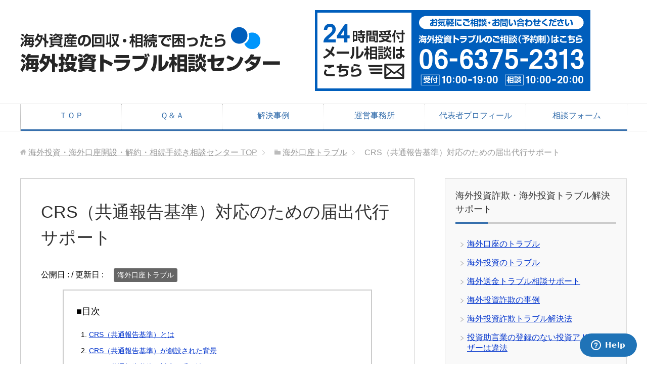

--- FILE ---
content_type: text/html; charset=UTF-8
request_url: https://www.kaigaikouza.com/kaigaikouza/crs/
body_size: 12441
content:
<!DOCTYPE html>
<html lang="ja" class="col2">
<head prefix="og: http://ogp.me/ns# fb: http://ogp.me/ns/fb#">

<title>CRS（共通報告基準）対応のための届出代行サポート | 海外投資・海外口座開設・解約・相続手続き相談センター</title>
<meta charset="UTF-8">
<meta http-equiv="X-UA-Compatible" content="IE=edge">
<meta name="viewport" content="width=device-width, initial-scale=1.0">
<meta name="keywords" content="海外口座トラブル">
<meta name="description" content="CRS（共通報告基準）とは CRS（共通報告基準）とは、2017年から100以上の国・地域で導入される海外居住・・・">
<link rel="canonical" href="https://www.kaigaikouza.com/kaigaikouza/crs/" />
<link rel='dns-prefetch' href='//s.w.org' />
<link rel="alternate" type="application/rss+xml" title="海外投資・海外口座開設・解約・相続手続き相談センター &raquo; フィード" href="https://www.kaigaikouza.com/feed/" />
<link rel="alternate" type="application/rss+xml" title="海外投資・海外口座開設・解約・相続手続き相談センター &raquo; コメントフィード" href="https://www.kaigaikouza.com/comments/feed/" />
		<script type="text/javascript">
			window._wpemojiSettings = {"baseUrl":"https:\/\/s.w.org\/images\/core\/emoji\/11\/72x72\/","ext":".png","svgUrl":"https:\/\/s.w.org\/images\/core\/emoji\/11\/svg\/","svgExt":".svg","source":{"concatemoji":"https:\/\/www.kaigaikouza.com\/wp-includes\/js\/wp-emoji-release.min.js?ver=5.0.22"}};
			!function(e,a,t){var n,r,o,i=a.createElement("canvas"),p=i.getContext&&i.getContext("2d");function s(e,t){var a=String.fromCharCode;p.clearRect(0,0,i.width,i.height),p.fillText(a.apply(this,e),0,0);e=i.toDataURL();return p.clearRect(0,0,i.width,i.height),p.fillText(a.apply(this,t),0,0),e===i.toDataURL()}function c(e){var t=a.createElement("script");t.src=e,t.defer=t.type="text/javascript",a.getElementsByTagName("head")[0].appendChild(t)}for(o=Array("flag","emoji"),t.supports={everything:!0,everythingExceptFlag:!0},r=0;r<o.length;r++)t.supports[o[r]]=function(e){if(!p||!p.fillText)return!1;switch(p.textBaseline="top",p.font="600 32px Arial",e){case"flag":return s([55356,56826,55356,56819],[55356,56826,8203,55356,56819])?!1:!s([55356,57332,56128,56423,56128,56418,56128,56421,56128,56430,56128,56423,56128,56447],[55356,57332,8203,56128,56423,8203,56128,56418,8203,56128,56421,8203,56128,56430,8203,56128,56423,8203,56128,56447]);case"emoji":return!s([55358,56760,9792,65039],[55358,56760,8203,9792,65039])}return!1}(o[r]),t.supports.everything=t.supports.everything&&t.supports[o[r]],"flag"!==o[r]&&(t.supports.everythingExceptFlag=t.supports.everythingExceptFlag&&t.supports[o[r]]);t.supports.everythingExceptFlag=t.supports.everythingExceptFlag&&!t.supports.flag,t.DOMReady=!1,t.readyCallback=function(){t.DOMReady=!0},t.supports.everything||(n=function(){t.readyCallback()},a.addEventListener?(a.addEventListener("DOMContentLoaded",n,!1),e.addEventListener("load",n,!1)):(e.attachEvent("onload",n),a.attachEvent("onreadystatechange",function(){"complete"===a.readyState&&t.readyCallback()})),(n=t.source||{}).concatemoji?c(n.concatemoji):n.wpemoji&&n.twemoji&&(c(n.twemoji),c(n.wpemoji)))}(window,document,window._wpemojiSettings);
		</script>
		<style type="text/css">
img.wp-smiley,
img.emoji {
	display: inline !important;
	border: none !important;
	box-shadow: none !important;
	height: 1em !important;
	width: 1em !important;
	margin: 0 .07em !important;
	vertical-align: -0.1em !important;
	background: none !important;
	padding: 0 !important;
}
</style>
<link rel='stylesheet' id='wp-block-library-css'  href='https://www.kaigaikouza.com/wp-includes/css/dist/block-library/style.min.css?ver=5.0.22' type='text/css' media='all' />
<link rel='stylesheet' id='contact-form-7-css'  href='https://www.kaigaikouza.com/wp-content/plugins/contact-form-7/includes/css/styles.css?ver=5.1.1' type='text/css' media='all' />
<link rel='stylesheet' id='keni_base-css'  href='https://www.kaigaikouza.com/wp-content/themes/keni70_wp_corp_blue_201611031730/base.css?ver=5.0.22' type='text/css' media='all' />
<link rel='stylesheet' id='keni_rwd-css'  href='https://www.kaigaikouza.com/wp-content/themes/keni70_wp_corp_blue_201611031730/rwd.css?ver=5.0.22' type='text/css' media='all' />
<script>if (document.location.protocol != "https:") {document.location = document.URL.replace(/^http:/i, "https:");}</script><script type='text/javascript' src='https://www.kaigaikouza.com/wp-includes/js/jquery/jquery.js?ver=1.12.4'></script>
<script type='text/javascript' src='https://www.kaigaikouza.com/wp-includes/js/jquery/jquery-migrate.min.js?ver=1.4.1'></script>
<link rel='https://api.w.org/' href='https://www.kaigaikouza.com/wp-json/' />
<link rel="EditURI" type="application/rsd+xml" title="RSD" href="https://www.kaigaikouza.com/xmlrpc.php?rsd" />
<link rel="wlwmanifest" type="application/wlwmanifest+xml" href="https://www.kaigaikouza.com/wp-includes/wlwmanifest.xml" /> 
<meta name="generator" content="WordPress 5.0.22" />
<link rel='shortlink' href='https://www.kaigaikouza.com/?p=375' />
<link rel="alternate" type="application/json+oembed" href="https://www.kaigaikouza.com/wp-json/oembed/1.0/embed?url=https%3A%2F%2Fwww.kaigaikouza.com%2Fkaigaikouza%2Fcrs%2F" />
<link rel="alternate" type="text/xml+oembed" href="https://www.kaigaikouza.com/wp-json/oembed/1.0/embed?url=https%3A%2F%2Fwww.kaigaikouza.com%2Fkaigaikouza%2Fcrs%2F&#038;format=xml" />
<link rel="shortcut icon" type="image/x-icon" href="https://www.kaigaikouza.com/wp-content/themes/keni70_wp_corp_blue_201611031730/favicon.ico">
<link rel="apple-touch-icon" href="https://www.kaigaikouza.com/wp-content/themes/keni70_wp_corp_blue_201611031730/images/apple-touch-icon.png">
<link rel="apple-touch-icon-precomposed" href="https://www.kaigaikouza.com/wp-content/themes/keni70_wp_corp_blue_201611031730/images/apple-touch-icon.png">
<link rel="icon" href="https://www.kaigaikouza.com/wp-content/themes/keni70_wp_corp_blue_201611031730/images/apple-touch-icon.png">
<!--[if lt IE 9]><script src="https://www.kaigaikouza.com/wp-content/themes/keni70_wp_corp_blue_201611031730/js/html5.js"></script><![endif]-->
<!-- Global site tag (gtag.js) - Google Ads: 870384574 -->
<script async src="https://www.googletagmanager.com/gtag/js?id=AW-870384574"></script>
<script>
    window.dataLayer = window.dataLayer || [];
    function gtag() { dataLayer.push(arguments); }
    gtag('js', new Date());

    gtag('config', 'AW-870384574');
</script>

<script>
    window.addEventListener('DOMContentLoaded', function () {
        var link = document.querySelector('.wpcf7-submit');
        link.addEventListener('click', function (e) {
            gtag('event', 'conversion', { 'send_to': 'AW-870384574/gRzgCJuzsLoBEL6HhJ8D' });
        });
    });
</script>
<meta name="google-site-verification" content="pqG7DVIYRnKXr7xUXSD95lIQepEsdnhe0ttCIL8eDrM" />

</head>
	<body data-rsssl=1 class="post-template-default single single-post postid-375 single-format-standard">
	
	<div class="container">
		<header id="top" class="site-header ">	
		<div class="site-header-in">
			<div class="site-header-conts">
				<p class="site-title"><a href="https://www.kaigaikouza.com"><img src="https://www.kaigaikouza.com/wp-content/uploads/2018/06/header_logo_kaigaikouza_515x160.png" alt="海外投資・海外口座開設・解約・相続手続き相談センター" /></a></p>
<a href="https://www.kaigaikouza.com/inquiry/"><img src="https://www.kaigaikouza.com/wp-content/uploads/2018/06/header_tel_kaigaikouza_545x160.png"></a>
			</div>
		</div>
		<!--▼グローバルナビ-->
		<nav class="global-nav">
			<div class="global-nav-in">
				<div class="global-nav-panel"><span class="btn-global-nav icon-gn-menu">メニュー</span></div>
				<ul id="menu">
				<li class="menu-item menu-item-type-post_type menu-item-object-page menu-item-home menu-item-95"><a href="https://www.kaigaikouza.com/">ＴＯＰ</a></li>
<li class="menu-item menu-item-type-post_type menu-item-object-page menu-item-774"><a href="https://www.kaigaikouza.com/qa/">Ｑ＆Ａ</a></li>
<li class="menu-item menu-item-type-post_type menu-item-object-page menu-item-205"><a href="https://www.kaigaikouza.com/jisseki/">解決事例</a></li>
<li class="menu-item menu-item-type-post_type menu-item-object-page menu-item-106"><a href="https://www.kaigaikouza.com/office/">運営事務所</a></li>
<li class="menu-item menu-item-type-post_type menu-item-object-page menu-item-223"><a href="https://www.kaigaikouza.com/profile/">代表者プロフィール</a></li>
<li class="menu-item menu-item-type-post_type menu-item-object-page menu-item-94"><a href="https://www.kaigaikouza.com/inquiry/">相談フォーム</a></li>
				</ul>
			</div>
		</nav>
		<!--▲グローバルナビ-->
		</header>
<!--▲サイトヘッダー-->
<div class="main-body">
<div class="main-body-in">

<nav class="breadcrumbs">
<ol class="breadcrumbs-in" itemscope itemtype="http://schema.org/BreadcrumbList">
<li class="bcl-first" itemprop="itemListElement" itemscope itemtype="http://schema.org/ListItem">
	<a itemprop="item" href="https://www.kaigaikouza.com"><span itemprop="name">海外投資・海外口座開設・解約・相続手続き相談センター</span> TOP</a>
	<meta itemprop="position" content="1" />
</li>
<li itemprop="itemListElement" itemscope itemtype="http://schema.org/ListItem">
	<a itemprop="item" href="https://www.kaigaikouza.com/category/kaigaikouza/"><span itemprop="name">海外口座トラブル</span></a>
	<meta itemprop="position" content="2" />
</li>
<li class="bcl-last">CRS（共通報告基準）対応のための届出代行サポート</li>
</ol>
</nav>
	
	<!--▼メインコンテンツ-->
	<main>
	<div class="main-conts">

		<!--記事-->
		<article id="post-375" class="section-wrap post-375 post type-post status-publish format-standard category-kaigaikouza">
			<div class="section-in">

			<header class="article-header">
				<h1 class="section-title" itemprop="headline">CRS（共通報告基準）対応のための届出代行サポート</h1>
				<p class="post-date">公開日 : <time datetime="2018-07-14" itemprop="datePublished" content="2018-07-14" ></time> / 更新日 : <time datetime="2021-07-03" itemprop="dateModified" content="2021-07-03"></time></p>
								<div class="post-cat">
<span class="cat cat003" style="background-color: #666;"><a href="https://www.kaigaikouza.com/category/kaigaikouza/" style="color: #fff;">海外口座トラブル</a></span>

</div>
							</header>

			<div class="article-body">
			<h3>CRS（共通報告基準）とは</h3>
<p>CRS（共通報告基準）とは、2017年から100以上の国・地域で導入される海外居住者（非居住者）の口座情報の報告基準をいいます。</p>
<p>具体的には、以下のような内容が報告されます。<br />
<strong>①口座保有者の氏名</strong><br />
<strong>②住所</strong><br />
<strong>③納税者番号</strong><br />
<strong>④口座残高</strong><br />
<strong>⑤利子・配当等の年間受取総額</strong></p>
<p>そして、当該国の金融機関はその国に居住していない外国人のそれらの情報を一定の様式に沿って管理し、定期的にその国の税務当局に報告することになります。</p>
<p>そして、報告された情報は各国の税務当局の間で自動的に交換されることになっております。</p>
<p>この制度のため、オフショア投資家や海外銀行預金者はどなたも税番号（Tax ID Number, 日本語ではマイナンバーをいいます）を、外国の金融機関に対して届けなければなりません。</p>
<h3>CRS（共通報告基準）が創設された背景</h3>
<p>国際的な企業や個人の資産家が、非課税や税金の低い国に口座を開設。本来は居住国で支払わなければならない税金を回避していることが、度々国際会議等で問題視されてきました。</p>
<p>多くの税収入の機会を逃していた国々は、なんとかしてこのような状況を改善しようと解決策を探っていたのです。</p>
<p>しかしながら、実際は大変な作業で、費用対効果の面でそうしようもないケースが多かったようです。</p>
<p>そこで、各国協力の下、このような制度が創設されたのです。</p>
<h3>CRS（共通報告基準）対応の重要性</h3>
<p>日本人の方は、あまり重要性を知らず、何も対応していない方も多いようです。</p>
<p>取引金融機関やファンドの信託会社などからSelf-Certification Formがメールや郵便で届いても、英語で書かれていてわからないからという理由で放置している方が少なくありません。</p>
<p>しかし、このSelf-Certification Formの届け出を怠ると、金融機関のブラックリスト顧客に登録されてしまう可能性もあります。</p>
<p>そうなると、以後の手続に多大な手間が必要になったり、口座をロックされたりすることが起こります。</p>
<p>そのため、個人投資家が健全な投資活動を維持するためにも大変重要な手続となっています。</p>
<h3>当事務所のサービス（標準費用）</h3>
<p>当事務所では、CRSの手続でお困りの方のため、英語の書面でのやりとりをサポートいたします。</p>
<p>どの銀行、金融機関、ファンド会社についても受付が完了するまで完全サポートいたしますので、安心してご依頼ください。</p>
<p><strong>ＣRS代行サービス：<span style="color: #ff0000;">3万円＋税</span></strong></p>
<p>※現在まで、HSBC香港、スタンダードチャータード銀行、CITIBANK、Bank of America等のサポート実績がございます。</p>
<p><a href="https://www.kaigaikouza.com/inquiry/"><img class="aligncenter size-full wp-image-353" src="https://www.kaigaikouza.com/wp-content/uploads/2018/06/header_tel_kaigaikouza_545x160.png" alt="" width="545" height="160" srcset="https://www.kaigaikouza.com/wp-content/uploads/2018/06/header_tel_kaigaikouza_545x160.png 545w, https://www.kaigaikouza.com/wp-content/uploads/2018/06/header_tel_kaigaikouza_545x160-300x88.png 300w" sizes="(max-width: 545px) 100vw, 545px" /></a></p>
			</div><!--article-body-->

						
						<div class="page-nav-bf cont-nav">
<p class="page-nav-next">「<a href="https://www.kaigaikouza.com/kaigaikouza/superfund/" rel="next">クアドリガのスーパーファンド解約サポート</a>」</p>
<p class="page-nav-prev">「<a href="https://www.kaigaikouza.com/kaigaikouza/bny-mellon/" rel="prev">MAN　INVESTMENT社からBNY　MELLON社へのファンドの移行に伴う本人確認、解約手続きサポート</a>」</p>
			</div>
			
			<section id="comments" class="comments-area">
						</section>

			</div><!--section-in-->
		</article><!--記事-->


	</div><!--main-conts-->
	</main>
	<!--▲メインコンテンツ-->

		<!--▼サブコンテンツ-->
	<aside class="sub-conts sidebar">
		<section id="nav_menu-7" class="section-wrap widget-conts widget_nav_menu"><div class="section-in"><h3 class="section-title">海外投資詐欺・海外投資トラブル解決サポート</h3><div class="menu-%e6%b5%b7%e5%a4%96%e6%8a%95%e8%b3%87%e8%a9%90%e6%ac%ba-container"><ul id="menu-%e6%b5%b7%e5%a4%96%e6%8a%95%e8%b3%87%e8%a9%90%e6%ac%ba" class="menu"><li id="menu-item-3649" class="menu-item menu-item-type-post_type menu-item-object-post menu-item-3649"><a href="https://www.kaigaikouza.com/kaigaikouza/trouble/">海外口座のトラブル</a></li>
<li id="menu-item-3648" class="menu-item menu-item-type-post_type menu-item-object-post menu-item-3648"><a href="https://www.kaigaikouza.com/kaigaitoushi/1/">海外投資のトラブル</a></li>
<li id="menu-item-3647" class="menu-item menu-item-type-post_type menu-item-object-post menu-item-3647"><a href="https://www.kaigaikouza.com/kaigaikouza/wiretransfer/">海外送金トラブル相談サポート</a></li>
<li id="menu-item-3645" class="menu-item menu-item-type-post_type menu-item-object-post menu-item-3645"><a href="https://www.kaigaikouza.com/toushisagi/case1/">海外投資詐欺の事例</a></li>
<li id="menu-item-3646" class="menu-item menu-item-type-post_type menu-item-object-post menu-item-3646"><a href="https://www.kaigaikouza.com/toushisagi/kaigaitousi/">海外投資詐欺トラブル解決法</a></li>
<li id="menu-item-3644" class="menu-item menu-item-type-post_type menu-item-object-post menu-item-3644"><a href="https://www.kaigaikouza.com/kaigaitoushi/toushijyogengyo/">投資助言業の登録のない投資アドバイザーは違法</a></li>
</ul></div></div></section><section id="nav_menu-3" class="section-wrap widget-conts widget_nav_menu"><div class="section-in"><h3 class="section-title">海外口座解約代行サポート</h3><div class="menu-%e6%b5%b7%e5%a4%96%e5%8f%a3%e5%ba%a7%e8%a7%a3%e7%b4%84-container"><ul id="menu-%e6%b5%b7%e5%a4%96%e5%8f%a3%e5%ba%a7%e8%a7%a3%e7%b4%84" class="menu"><li id="menu-item-1793" class="menu-item menu-item-type-post_type menu-item-object-post menu-item-1793"><a href="https://www.kaigaikouza.com/kaigaitoushi/kaiyakudaikou/">海外投資の解約代行サービス</a></li>
<li id="menu-item-3780" class="menu-item menu-item-type-post_type menu-item-object-post menu-item-3780"><a href="https://www.kaigaikouza.com/kaigaikouza/ippan/">海外口座の解約代行サポート</a></li>
<li id="menu-item-174" class="menu-item menu-item-type-post_type menu-item-object-post menu-item-174"><a href="https://www.kaigaikouza.com/kaigaikouza/bny-mellon/">MAN　INVESTMENT社からBNY　MELLON社へのファンドの移行に伴う本人確認、解約手続きサポート</a></li>
<li id="menu-item-1617" class="menu-item menu-item-type-post_type menu-item-object-post menu-item-1617"><a href="https://www.kaigaikouza.com/kaigaitoushi/bnymellon2/">ＢＮＹメロンのファンド解約代行</a></li>
<li id="menu-item-440" class="menu-item menu-item-type-post_type menu-item-object-post menu-item-440"><a href="https://www.kaigaikouza.com/hsbc/kaiyaku/">HSBC香港の解約手続き代行サービス</a></li>
<li id="menu-item-1454" class="menu-item menu-item-type-post_type menu-item-object-post menu-item-1454"><a href="https://www.kaigaikouza.com/hsbc/touketsukaijo/">HSBC香港銀行口座凍結解除代行サポートが必要な場合とは？</a></li>
<li id="menu-item-3681" class="menu-item menu-item-type-post_type menu-item-object-post menu-item-3681"><a href="https://www.kaigaikouza.com/hsbc/hsbc-houjin/">HSBC香港法人口座凍結解除サポート</a></li>
<li id="menu-item-3869" class="menu-item menu-item-type-post_type menu-item-object-post menu-item-3869"><a href="https://www.kaigaikouza.com/hsbc/sctb/">スタンダードチャータード銀行口座解約手続き代行サポート</a></li>
<li id="menu-item-662" class="menu-item menu-item-type-post_type menu-item-object-post menu-item-662"><a href="https://www.kaigaikouza.com/usa/bankofamerica/">バンクオブアメリカ銀行口座解約サポート</a></li>
<li id="menu-item-885" class="menu-item menu-item-type-post_type menu-item-object-post menu-item-885"><a href="https://www.kaigaikouza.com/usa/citibankusa/">シティバンクの解約代行サービス</a></li>
<li id="menu-item-211" class="menu-item menu-item-type-post_type menu-item-object-post menu-item-211"><a href="https://www.kaigaikouza.com/usa/unclaimed-property/">アメリカのUnclaimed Property(未請求資産）の返還請求代行</a></li>
<li id="menu-item-3674" class="menu-item menu-item-type-post_type menu-item-object-post menu-item-3674"><a href="https://www.kaigaikouza.com/usa/pncbank/">ＰＮＣＢＡＮＫの解約代行サポート</a></li>
<li id="menu-item-1180" class="menu-item menu-item-type-post_type menu-item-object-post menu-item-1180"><a href="https://www.kaigaikouza.com/kaigaikouza/lloyds/">ロイズ銀行の解約代行サービス</a></li>
<li id="menu-item-3776" class="menu-item menu-item-type-post_type menu-item-object-post menu-item-3776"><a href="https://www.kaigaikouza.com/kaigaikouza/santander/">サンタンデール銀行の解約代行サービス</a></li>
<li id="menu-item-3673" class="menu-item menu-item-type-post_type menu-item-object-post menu-item-3673"><a href="https://www.kaigaikouza.com/usa/wellsfargousa/">ウェルズファーゴ銀行口座解約サポート</a></li>
<li id="menu-item-3660" class="menu-item menu-item-type-post_type menu-item-object-post menu-item-3660"><a href="https://www.kaigaikouza.com/dbsatm/ocbc/">OCBC銀行解約手続き代行サポート</a></li>
<li id="menu-item-3667" class="menu-item menu-item-type-post_type menu-item-object-post menu-item-3667"><a href="https://www.kaigaikouza.com/kaigaikouza/maybank/">MAYBANK解約代行サポート（マレーシア）</a></li>
<li id="menu-item-148" class="menu-item menu-item-type-post_type menu-item-object-post menu-item-148"><a href="https://www.kaigaikouza.com/dbsatm/dbscard/">DBS銀行ＡＴＭキャッシュカードの再発行手続き</a></li>
<li id="menu-item-379" class="menu-item menu-item-type-post_type menu-item-object-post current-menu-item menu-item-379"><a href="https://www.kaigaikouza.com/kaigaikouza/crs/">CRS（共通報告基準）対応のための届出代行サポート</a></li>
<li id="menu-item-1746" class="menu-item menu-item-type-post_type menu-item-object-post menu-item-1746"><a href="https://www.kaigaikouza.com/realproperty-usa/timeshare/">ハワイのタイムシェア物件の解約代行サポート</a></li>
<li id="menu-item-528" class="menu-item menu-item-type-post_type menu-item-object-post menu-item-528"><a href="https://www.kaigaikouza.com/dbsatm/dbs-crs/">DBS銀行のCRS報告書類提出</a></li>
<li id="menu-item-646" class="menu-item menu-item-type-post_type menu-item-object-post menu-item-646"><a href="https://www.kaigaikouza.com/australia/unclaimedmoney/">オーストラリアの銀行口座凍結解除・解約手続き</a></li>
<li id="menu-item-4092" class="menu-item menu-item-type-post_type menu-item-object-post menu-item-4092"><a href="https://www.kaigaikouza.com/usa/unionbank-kaiyaku/">ユニオンバンクの解約手続き・方法</a></li>
<li id="menu-item-8474" class="menu-item menu-item-type-post_type menu-item-object-post menu-item-8474"><a href="https://www.kaigaikouza.com/usa/bmobank/">BMOBANKの解約手続き代行サポート</a></li>
<li id="menu-item-7088" class="menu-item menu-item-type-post_type menu-item-object-post menu-item-7088"><a href="https://www.kaigaikouza.com/china/taiwanbank/">台湾の銀行口座の解約代行</a></li>
<li id="menu-item-1728" class="menu-item menu-item-type-post_type menu-item-object-post menu-item-1728"><a href="https://www.kaigaikouza.com/kaigaikouza/check/">海外小切手の換金トラブル解決方法</a></li>
<li id="menu-item-684" class="menu-item menu-item-type-post_type menu-item-object-post menu-item-684"><a href="https://www.kaigaikouza.com/hsbc/citicrs/">Citibank香港のCRS報告手続きについて</a></li>
<li id="menu-item-387" class="menu-item menu-item-type-post_type menu-item-object-post menu-item-387"><a href="https://www.kaigaikouza.com/kaigaikouza/superfund/">クアドリガのスーパーファンド解約サポート</a></li>
<li id="menu-item-1118" class="menu-item menu-item-type-post_type menu-item-object-post menu-item-1118"><a href="https://www.kaigaikouza.com/kaigaikouza/open/">海外口座開設サポート</a></li>
</ul></div></div></section><section id="nav_menu-6" class="section-wrap widget-conts widget_nav_menu"><div class="section-in"><h3 class="section-title">海外積立保険解約代行サポート</h3><div class="menu-%e6%b5%b7%e5%a4%96%e7%a9%8d%e7%ab%8b%e4%bf%9d%e9%99%ba-container"><ul id="menu-%e6%b5%b7%e5%a4%96%e7%a9%8d%e7%ab%8b%e4%bf%9d%e9%99%ba" class="menu"><li id="menu-item-3636" class="menu-item menu-item-type-post_type menu-item-object-post menu-item-3636"><a href="https://www.kaigaikouza.com/fund/houhou/">海外積立保険の解約代行サポート</a></li>
<li id="menu-item-3637" class="menu-item menu-item-type-post_type menu-item-object-post menu-item-3637"><a href="https://www.kaigaikouza.com/fund/rl360/">ロイヤルロンドン解約代行サポート</a></li>
<li id="menu-item-3638" class="menu-item menu-item-type-post_type menu-item-object-post menu-item-3638"><a href="https://www.kaigaikouza.com/fund/investorstrust/">インベスターズトラストの解約代行サービス</a></li>
<li id="menu-item-3642" class="menu-item menu-item-type-post_type menu-item-object-post menu-item-3642"><a href="https://www.kaigaikouza.com/fund/friendsprovident/">フレンズプロビデントの解約手続き代行サポート</a></li>
<li id="menu-item-3640" class="menu-item menu-item-type-post_type menu-item-object-post menu-item-3640"><a href="https://www.kaigaikouza.com/fund/standardlife/">スタンダードライフの解約代行サービス</a></li>
<li id="menu-item-3641" class="menu-item menu-item-type-post_type menu-item-object-post menu-item-3641"><a href="https://www.kaigaikouza.com/fund/hansard/">ハンサードの積立口座の解約</a></li>
<li id="menu-item-3639" class="menu-item menu-item-type-post_type menu-item-object-post menu-item-3639"><a href="https://www.kaigaikouza.com/fund/cornhill/">コーンヒルのファンド解約代行サービス</a></li>
<li id="menu-item-3643" class="menu-item menu-item-type-post_type menu-item-object-post menu-item-3643"><a href="https://www.kaigaikouza.com/fund/metis/">メティスグローバルの解約代行サービス</a></li>
<li id="menu-item-3686" class="menu-item menu-item-type-post_type menu-item-object-post menu-item-3686"><a href="https://www.kaigaikouza.com/kaigaitoushi/sunlife/">サンライフの解約代行サポート</a></li>
<li id="menu-item-4378" class="menu-item menu-item-type-post_type menu-item-object-post menu-item-4378"><a href="https://www.kaigaikouza.com/fund/dominion/">ドミニオンのファンド解約代行サービス</a></li>
<li id="menu-item-4584" class="menu-item menu-item-type-post_type menu-item-object-post menu-item-4584"><a href="https://www.kaigaikouza.com/fund/maninsulance/">イギリスのマン島の生命保険の解約、請求サポート</a></li>
<li id="menu-item-8355" class="menu-item menu-item-type-post_type menu-item-object-post menu-item-8355"><a href="https://www.kaigaikouza.com/fund/hsbc-insurance/">HSBC香港の生命保険受取手続代行サポート</a></li>
<li id="menu-item-8643" class="menu-item menu-item-type-post_type menu-item-object-post menu-item-8643"><a href="https://www.kaigaikouza.com/fund/%e3%83%97%e3%83%ab%e3%83%87%e3%83%b3%e3%82%b7%e3%83%a3%e3%83%ab%e7%94%9f%e5%91%bd%e4%bf%9d%e9%99%ba%ef%bc%88%e9%a6%99%e6%b8%af%ef%bc%89%e3%81%ae%e8%a7%a3%e7%b4%84%e6%89%8b%e7%b6%9a%e3%81%8d%e4%bb%a3/">プルデンシャル生命保険（香港）の解約手続き代行サービス</a></li>
</ul></div></div></section><section id="nav_menu-5" class="section-wrap widget-conts widget_nav_menu"><div class="section-in"><h3 class="section-title">国際相続手続き代行サポート</h3><div class="menu-%e5%9b%bd%e9%9a%9b%e7%9b%b8%e7%b6%9a-container"><ul id="menu-%e5%9b%bd%e9%9a%9b%e7%9b%b8%e7%b6%9a" class="menu"><li id="menu-item-1174" class="menu-item menu-item-type-post_type menu-item-object-post menu-item-1174"><a href="https://www.kaigaikouza.com/kokusaisouzoku/reason/">国際相続のトラブルが起こる理由</a></li>
<li id="menu-item-3625" class="menu-item menu-item-type-post_type menu-item-object-post menu-item-3625"><a href="https://www.kaigaikouza.com/kokusaisouzoku/ussouzoku/">アメリカの相続手続き代行サービス</a></li>
<li id="menu-item-3482" class="menu-item menu-item-type-post_type menu-item-object-post menu-item-3482"><a href="https://www.kaigaikouza.com/dbsatm/singapore-souzoku/">シンガポールの相続手続き代行サービス</a></li>
<li id="menu-item-852" class="menu-item menu-item-type-post_type menu-item-object-post menu-item-852"><a href="https://www.kaigaikouza.com/hsbc/hksouzoku/">香港の相続手続代行サービス</a></li>
<li id="menu-item-1236" class="menu-item menu-item-type-post_type menu-item-object-post menu-item-1236"><a href="https://www.kaigaikouza.com/kokusaisouzoku/swiss/">スイスの相続手続きと方法</a></li>
<li id="menu-item-3552" class="menu-item menu-item-type-post_type menu-item-object-post menu-item-3552"><a href="https://www.kaigaikouza.com/australia/inheritance/">オーストラリアの相続手続き代行サービス</a></li>
<li id="menu-item-6031" class="menu-item menu-item-type-post_type menu-item-object-post menu-item-6031"><a href="https://www.kaigaikouza.com/kaigaikouza/newzealand/">ニュージーランドの相続手続の方法</a></li>
<li id="menu-item-3926" class="menu-item menu-item-type-post_type menu-item-object-post menu-item-3926"><a href="https://www.kaigaikouza.com/kokusaisouzoku/france/">フランス人の相続手続き代行サポート</a></li>
<li id="menu-item-4473" class="menu-item menu-item-type-post_type menu-item-object-post menu-item-4473"><a href="https://www.kaigaikouza.com/kokusaisouzoku/thailand/">タイ人の相続手続きや遺言手続き・方法</a></li>
<li id="menu-item-6794" class="menu-item menu-item-type-post_type menu-item-object-post menu-item-6794"><a href="https://www.kaigaikouza.com/kokusaisouzoku/cambodia/">カンボジアの相続手続き・方法</a></li>
<li id="menu-item-9980" class="menu-item menu-item-type-post_type menu-item-object-post menu-item-9980"><a href="https://www.kaigaikouza.com/kokusaisouzoku/canada/">カナダの銀行預金の相続手続き代行</a></li>
<li id="menu-item-851" class="menu-item menu-item-type-post_type menu-item-object-post menu-item-851"><a href="https://www.kaigaikouza.com/kokusaisouzoku/hk-certificate/">香港の死亡証明書・結婚証明書・出生証明書の請求</a></li>
<li id="menu-item-1169" class="menu-item menu-item-type-post_type menu-item-object-post menu-item-1169"><a href="https://www.kaigaikouza.com/kokusaisouzoku/ca/">カリフォルニア州の死亡証明書・結婚証明書・離婚証明書、出生証明書請求について</a></li>
<li id="menu-item-8111" class="menu-item menu-item-type-post_type menu-item-object-post menu-item-8111"><a href="https://www.kaigaikouza.com/kokusaisouzoku/souzokunin-usa/">行方不明のアメリカの相続人調査の方法とは？</a></li>
<li id="menu-item-9887" class="menu-item menu-item-type-post_type menu-item-object-post menu-item-9887"><a href="https://www.kaigaikouza.com/usa/usadeathcertificate/">アメリカの死亡証明書請求の方法は？</a></li>
<li id="menu-item-1170" class="menu-item menu-item-type-post_type menu-item-object-post menu-item-1170"><a href="https://www.kaigaikouza.com/kokusaisouzoku/ny/">ニューヨーク州の死亡証明書・結婚証明書・出生証明書請求</a></li>
<li id="menu-item-3208" class="menu-item menu-item-type-post_type menu-item-object-post menu-item-3208"><a href="https://www.kaigaikouza.com/kokusaisouzoku/washington/">ワシントン州の死亡証明書・結婚証明書・離婚証明書、出生証明書請求代行サービス</a></li>
<li id="menu-item-3211" class="menu-item menu-item-type-post_type menu-item-object-post menu-item-3211"><a href="https://www.kaigaikouza.com/kokusaisouzoku/ha/">ハワイ州の死亡証明書・結婚証明書・離婚証明書、出生証明書請求代行サービス</a></li>
<li id="menu-item-1237" class="menu-item menu-item-type-post_type menu-item-object-post menu-item-1237"><a href="https://www.kaigaikouza.com/usa/unionbank/">Union Bank( ユニオンバンク)の相続手続き</a></li>
<li id="menu-item-8007" class="menu-item menu-item-type-post_type menu-item-object-post menu-item-8007"><a href="https://www.kaigaikouza.com/usa/usbank/">USBANKの相続手続き代行サービス</a></li>
<li id="menu-item-3650" class="menu-item menu-item-type-post_type menu-item-object-post menu-item-3650"><a href="https://www.kaigaikouza.com/kaigaitoushi/zandakasyoumeisyo/">被相続人の海外口座の残高照会手続きサポート</a></li>
<li id="menu-item-1855" class="menu-item menu-item-type-post_type menu-item-object-post menu-item-1855"><a href="https://www.kaigaikouza.com/kokusaisouzoku/medallion/">メダリオン署名保証（Medallion Signature Guarantees）とは?</a></li>
<li id="menu-item-4535" class="menu-item menu-item-type-post_type menu-item-object-post menu-item-4535"><a href="https://www.kaigaikouza.com/usa/pod/">Payable-on-death (POD) accountの相続手続き</a></li>
<li id="menu-item-9931" class="menu-item menu-item-type-post_type menu-item-object-post menu-item-9931"><a href="https://www.kaigaikouza.com/dbsatm/will/">シンガポールで遺言書を作成するのに必要な手続きとは？</a></li>
<li id="menu-item-7226" class="menu-item menu-item-type-post_type menu-item-object-post menu-item-7226"><a href="https://www.kaigaikouza.com/kokusaisouzoku/houki/">外国人の相続放棄手続の方法</a></li>
<li id="menu-item-4609" class="menu-item menu-item-type-post_type menu-item-object-post menu-item-4609"><a href="https://www.kaigaikouza.com/kokusaisouzoku/research/">外国法調査代行サービス</a></li>
</ul></div></div></section><section id="text-3" class="section-wrap widget-conts widget_text"><div class="section-in"><h3 class="section-title">運営事務所</h3>			<div class="textwidget"><p><img src="https://www.kaigaikouza.com/wp-content/uploads/2015/09/224x320.jpg" alt=""width="280" height="350"></p>
<p>〒５３０－００１２<br />
大阪市北区芝田1丁目4番17号<br />
梅田エステートビル207号<br />
（阪急梅田駅徒歩2分、DDハウス隣）<br />
TEL：06－6375－2313      <br />
フロンティア総合国際法務事務所<br />
代表者氏名：田上創<br />
国際相続対策コンサルタント<br />
相続診断士<br />
英語・中国語・韓国語対応<br />
営業時間10：00～19：00</p>
<p>顧問弁護士<br />
弁護士法人Nexill&Partners</p>
<p>LINE@での相談はこちら</p>
<p><img height="36" border="0" alt="友だち追加" src="https://www.kensetsugyokyoka.info/wp-content/uploads/2018/10/bn_line.gif"></p>
<p><img height="36" border="0" alt="QRコード" src="https://www.kensetsugyokyoka.info/wp-content/uploads/2018/10/download.png"></p>
<p>当事務所では、LINEでの相談予約を受け付けております（※相談費用：原則として<span style="color: #ff0000;"><strong>5千円＋税（３0分以内）</strong></span>）。<br />
※但し、相談当日にサービスお申込みの場合、業務報酬に組み込みますので、相談費用は実質無料となります。<br />
ご質問のある方はLINE@登録後、LINEにて<span style="color: #ff0000;"><strong>相談予約のご希望時間</strong></span>をお知らせください。</p>
</div>
		</div></section><section id="nav_menu-8" class="section-wrap widget-conts widget_nav_menu"><div class="section-in"><h3 class="section-title">海外年金請求代行サポート</h3><div class="menu-%e6%b5%b7%e5%a4%96%e5%b9%b4%e9%87%91-container"><ul id="menu-%e6%b5%b7%e5%a4%96%e5%b9%b4%e9%87%91" class="menu"><li id="menu-item-9573" class="menu-item menu-item-type-post_type menu-item-object-post menu-item-9573"><a href="https://www.kaigaikouza.com/nenkin/uspension/">アメリカの個人年金の請求代行サポート</a></li>
<li id="menu-item-9578" class="menu-item menu-item-type-post_type menu-item-object-post menu-item-9578"><a href="https://www.kaigaikouza.com/nenkin/ukpension/">英国・イギリス年金請求代行サポート</a></li>
</ul></div></div></section><section id="nav_menu-4" class="section-wrap widget-conts widget_nav_menu"><div class="section-in"><h3 class="section-title">海外登記簿謄本請求</h3><div class="menu-%e6%b5%b7%e5%a4%96%e7%99%bb%e8%a8%98%e7%b0%bf%e8%ac%84%e6%9c%ac%e8%ab%8b%e6%b1%82-container"><ul id="menu-%e6%b5%b7%e5%a4%96%e7%99%bb%e8%a8%98%e7%b0%bf%e8%ac%84%e6%9c%ac%e8%ab%8b%e6%b1%82" class="menu"><li id="menu-item-7319" class="menu-item menu-item-type-post_type menu-item-object-post menu-item-7319"><a href="https://www.kaigaikouza.com/cr/shikakusyoumeiyo/">外国法人の資格証明書取得代行</a></li>
<li id="menu-item-509" class="menu-item menu-item-type-post_type menu-item-object-post menu-item-509"><a href="https://www.kaigaikouza.com/cr/twitter/">TWITTER社の登記簿謄本請求代行・翻訳</a></li>
<li id="menu-item-514" class="menu-item menu-item-type-post_type menu-item-object-post menu-item-514"><a href="https://www.kaigaikouza.com/cr/facebook/">FACEBOOK社の登記簿謄本請求代行・翻訳</a></li>
<li id="menu-item-1136" class="menu-item menu-item-type-post_type menu-item-object-post menu-item-1136"><a href="https://www.kaigaikouza.com/cr/google/">Googleの登記簿謄本請求代行サービス</a></li>
<li id="menu-item-1147" class="menu-item menu-item-type-post_type menu-item-object-post menu-item-1147"><a href="https://www.kaigaikouza.com/cr/youtube/">Youtubeの登記簿謄本請求代行サービス</a></li>
<li id="menu-item-4642" class="menu-item menu-item-type-post_type menu-item-object-post menu-item-4642"><a href="https://www.kaigaikouza.com/cr/tiktok/">シンガポールのTikTok PTE.LTDの法人登記簿謄本取得代行サービス</a></li>
<li id="menu-item-3815" class="menu-item menu-item-type-post_type menu-item-object-post menu-item-3815"><a href="https://www.kaigaikouza.com/cr/amazon/">AMAZONの登記簿謄本取得（資格証明書取得）代行サービス</a></li>
<li id="menu-item-510" class="menu-item menu-item-type-post_type menu-item-object-post menu-item-510"><a href="https://www.kaigaikouza.com/realproperty-usa/realproperty-ca/">カリフォルニア州不動産登記簿謄本請求</a></li>
<li id="menu-item-512" class="menu-item menu-item-type-post_type menu-item-object-post menu-item-512"><a href="https://www.kaigaikouza.com/cr/twitterinternational/">ツイッターインターナショナルカンパニーの登記簿謄本請求代行</a></li>
<li id="menu-item-3571" class="menu-item menu-item-type-post_type menu-item-object-post menu-item-3571"><a href="https://www.kaigaikouza.com/cr/bvi/">イギリス領ヴァージン諸島法人（ＢVI法人）登記簿取得代行サービス</a></li>
<li id="menu-item-511" class="menu-item menu-item-type-post_type menu-item-object-post menu-item-511"><a href="https://www.kaigaikouza.com/cr/seychelles/">セーシェル法人の登記簿謄本請求（資格証明書請求）代行</a></li>
<li id="menu-item-513" class="menu-item menu-item-type-post_type menu-item-object-post menu-item-513"><a href="https://www.kaigaikouza.com/realproperty-usa/estate-hawaii/">ハワイの不動産登記簿（権利証）の請求代行</a></li>
<li id="menu-item-933" class="menu-item menu-item-type-post_type menu-item-object-post menu-item-933"><a href="https://www.kaigaikouza.com/cr/belize/">ベリーズ法人の登記簿謄本取得代行サービス</a></li>
<li id="menu-item-1484" class="menu-item menu-item-type-post_type menu-item-object-post menu-item-1484"><a href="https://www.kaigaikouza.com/cr/cayman/">ケイマン法人登記簿謄本請求について</a></li>
<li id="menu-item-3692" class="menu-item menu-item-type-post_type menu-item-object-post menu-item-3692"><a href="https://www.kaigaikouza.com/cr/uk/">イギリス法人登記簿謄本取得代行</a></li>
<li id="menu-item-6572" class="menu-item menu-item-type-post_type menu-item-object-post menu-item-6572"><a href="https://www.kaigaikouza.com/cr/jersey/">ジャージー島登記簿謄本取得代行サービス</a></li>
<li id="menu-item-1485" class="menu-item menu-item-type-post_type menu-item-object-post menu-item-1485"><a href="https://www.kaigaikouza.com/cr/delaware/">デラウェア州の法人登記簿謄本請求代行サービス</a></li>
<li id="menu-item-6437" class="menu-item menu-item-type-post_type menu-item-object-post menu-item-6437"><a href="https://www.kaigaikouza.com/cr/macau/">マカオ法人登記簿取得代行サービス</a></li>
<li id="menu-item-6937" class="menu-item menu-item-type-post_type menu-item-object-post menu-item-6937"><a href="https://www.kaigaikouza.com/cr/israelcr/">イスラエルの法人登記簿謄本取得代行サービス</a></li>
<li id="menu-item-1492" class="menu-item menu-item-type-post_type menu-item-object-post menu-item-1492"><a href="https://www.kaigaikouza.com/cr/nevada/">FC2,Inc資格証明書取得代行（ネバダ州法人登記簿謄本請求代行）サポート</a></li>
<li id="menu-item-3184" class="menu-item menu-item-type-post_type menu-item-object-post menu-item-3184"><a href="https://www.kaigaikouza.com/realproperty-usa/3170/">ニューヨーク州の不動産登記簿取得（不動産登記情報調査）代行サービス</a></li>
<li id="menu-item-3669" class="menu-item menu-item-type-post_type menu-item-object-post menu-item-3669"><a href="https://www.kaigaikouza.com/cr/certificateofgoodstanding/">Certificate of  Good Standing の取得方法と翻訳代行</a></li>
<li id="menu-item-7725" class="menu-item menu-item-type-post_type menu-item-object-post menu-item-7725"><a href="https://www.kaigaikouza.com/cr/rialestatehk/">香港の不動産登記簿取得代行</a></li>
<li id="menu-item-8630" class="menu-item menu-item-type-post_type menu-item-object-post menu-item-8630"><a href="https://www.kaigaikouza.com/cr/netherlands/">オランダ法人登記簿取得代行サービス</a></li>
</ul></div></div></section><section id="categories-4" class="section-wrap widget-conts widget_categories"><div class="section-in"><h3 class="section-title">カテゴリー</h3>		<ul>
	<li class="cat-item cat-item-14"><a href="https://www.kaigaikouza.com/category/hsbc/" >HSBC</a>
</li>
	<li class="cat-item cat-item-10"><a href="https://www.kaigaikouza.com/category/usa/" >アメリカの銀行口座</a>
</li>
	<li class="cat-item cat-item-11"><a href="https://www.kaigaikouza.com/category/realproperty-usa/" >アメリカ不動産</a>
</li>
	<li class="cat-item cat-item-20"><a href="https://www.kaigaikouza.com/category/australia/" >オーストラリア銀行口座</a>
</li>
	<li class="cat-item cat-item-6"><a href="https://www.kaigaikouza.com/category/dbsatm/" >シンガポール銀行口座手続き</a>
</li>
	<li class="cat-item cat-item-55"><a href="https://www.kaigaikouza.com/category/nz/" >ニュージーランド</a>
</li>
	<li class="cat-item cat-item-44"><a href="https://www.kaigaikouza.com/category/china/" >中国銀行口座</a>
</li>
	<li class="cat-item cat-item-13"><a href="https://www.kaigaikouza.com/category/kokusaisouzoku/" >国際相続</a>
</li>
	<li class="cat-item cat-item-3"><a href="https://www.kaigaikouza.com/category/kaigaikouza/" >海外口座トラブル</a>
</li>
	<li class="cat-item cat-item-53"><a href="https://www.kaigaikouza.com/category/nenkin/" >海外年金</a>
</li>
	<li class="cat-item cat-item-4"><a href="https://www.kaigaikouza.com/category/kaigaitoushi/" >海外投資トラブル</a>
</li>
	<li class="cat-item cat-item-5"><a href="https://www.kaigaikouza.com/category/toushisagi/" >海外投資詐欺トラブル</a>
</li>
	<li class="cat-item cat-item-51"><a href="https://www.kaigaikouza.com/category/stock/" >海外株式</a>
</li>
	<li class="cat-item cat-item-12"><a href="https://www.kaigaikouza.com/category/cr/" >海外登記簿謄本請求</a>
</li>
	<li class="cat-item cat-item-15"><a href="https://www.kaigaikouza.com/category/fund/" >海外積立保険解約</a>
</li>
	<li class="cat-item cat-item-52"><a href="https://www.kaigaikouza.com/category/transfer/" >海外送金</a>
</li>
		</ul>
</div></section><section id="media_image-2" class="section-wrap widget-conts widget_media_image"><div class="section-in"><h3 class="section-title">ＺＯＯＭで相談！</h3><a href="https://www.kaigaikouza.com/inquiry/"><img width="300" height="200" src="https://www.kaigaikouza.com/wp-content/uploads/2020/04/ZOOM1-300x200.jpg" class="image wp-image-2949  attachment-medium size-medium" alt="" style="max-width: 100%; height: auto;" srcset="https://www.kaigaikouza.com/wp-content/uploads/2020/04/ZOOM1-300x200.jpg 300w, https://www.kaigaikouza.com/wp-content/uploads/2020/04/ZOOM1.jpg 450w" sizes="(max-width: 300px) 100vw, 300px" /></a></div></section>	</aside>
	<!--▲サブコンテンツ-->
	

</div>
</div>

<!--▼サイトフッター-->
<footer class="site-footer">
	<div class="site-footer-in">
	<div class="site-footer-conts">
		<ul class="site-footer-nav"><li class="menu-item menu-item-type-post_type menu-item-object-page menu-item-home menu-item-95"><a href="https://www.kaigaikouza.com/">ＴＯＰ</a></li>
<li class="menu-item menu-item-type-post_type menu-item-object-page menu-item-774"><a href="https://www.kaigaikouza.com/qa/">Ｑ＆Ａ</a></li>
<li class="menu-item menu-item-type-post_type menu-item-object-page menu-item-205"><a href="https://www.kaigaikouza.com/jisseki/">解決事例</a></li>
<li class="menu-item menu-item-type-post_type menu-item-object-page menu-item-106"><a href="https://www.kaigaikouza.com/office/">運営事務所</a></li>
<li class="menu-item menu-item-type-post_type menu-item-object-page menu-item-223"><a href="https://www.kaigaikouza.com/profile/">代表者プロフィール</a></li>
<li class="menu-item menu-item-type-post_type menu-item-object-page menu-item-94"><a href="https://www.kaigaikouza.com/inquiry/">相談フォーム</a></li>
</ul>
<div class="site-footer-conts-area"><p>〒５３０－００１２<br />
大阪市北区芝田1丁目4番17号<br />
梅田エステートビル207号<br />
（阪急梅田駅徒歩2分、DDハウス隣）<br />
TEL：06－6375－2313<br />
FAX:020-4622-6151<br />
フロンティア総合国際法務事務所<br />
代表者氏名：田上創<br />
英語・中国語・韓国語対応<br />
営業時間10：00～19：00</p>
<div class="al-l"><iframe style="border: 0;" src="https://www.google.com/maps/embed?pb=!1m18!1m12!1m3!1d3279.940986020864!2d135.49496435079988!3d34.706668390310405!2m3!1f0!2f0!3f0!3m2!1i1024!2i768!4f13.1!3m3!1m2!1s0x6000e691d4f024db%3A0x54761d912220ca2e!2z5qKF55Sw44Ko44K544OG44O844OI44OT44Or!5e0!3m2!1sja!2sjp!4v1581763819560!5m2!1sja!2sjp" width="400" height="300" frameborder="0" allowfullscreen="allowfullscreen"></iframe></div>
</div>
</div>
	</div>
	</div>
	<div class="copyright">
		<p><small>Copyright (C) 2026 海外投資・海外口座開設・解約・相続手続き相談センター <span>All Rights Reserved.</span></small></p>
	</div>
</footer>
<!--▲サイトフッター-->


<!--▼ページトップ-->
<p class="page-top"><a href="#top"><img class="over" src="https://www.kaigaikouza.com/wp-content/themes/keni70_wp_corp_blue_201611031730/images/common/page-top_off.png" width="80" height="80" alt="ページの先頭へ"></a></p>
<!--▲ページトップ-->

</div><!--container-->

<!--Embed from Zendesk Chat Chat Wordpress Plugin v1.4.16-->
    <!--Start of Zopim Live Chat Script-->
    <script type="text/javascript">
    window.$zopim||(function(d,s){var z=$zopim=function(c){z._.push(c)},$=z.s=
    d.createElement(s),e=d.getElementsByTagName(s)[0];z.set=function(o){z.set.
      _.push(o)};z._=[];z.set._=[];$.async=!0;$.setAttribute('charset','utf-8');
      $.src='//v2.zopim.com/?4el7TDOpNo5eMKWbSoJwdPut0qzlcalX';z.t=+new Date;$.
      type='text/javascript';e.parentNode.insertBefore($,e)})(document,'script');
      </script><script>$zopim( function() {
})</script><!--End of Zendesk Chat Script--><script type='text/javascript'>
/* <![CDATA[ */
var wpcf7 = {"apiSettings":{"root":"https:\/\/www.kaigaikouza.com\/wp-json\/contact-form-7\/v1","namespace":"contact-form-7\/v1"}};
/* ]]> */
</script>
<script type='text/javascript' src='https://www.kaigaikouza.com/wp-content/plugins/contact-form-7/includes/js/scripts.js?ver=5.1.1'></script>
<script type='text/javascript' src='https://www.kaigaikouza.com/wp-content/themes/keni70_wp_corp_blue_201611031730/js/socialButton.js?ver=5.0.22'></script>
<script type='text/javascript' src='https://www.kaigaikouza.com/wp-content/themes/keni70_wp_corp_blue_201611031730/js/keni_toc.js?ver=5.0.22'></script>
<script type='text/javascript' src='https://www.kaigaikouza.com/wp-content/themes/keni70_wp_corp_blue_201611031730/js/utility.js?ver=5.0.22'></script>
<script type='text/javascript' src='https://www.kaigaikouza.com/wp-includes/js/wp-embed.min.js?ver=5.0.22'></script>
	

</body>
</html>